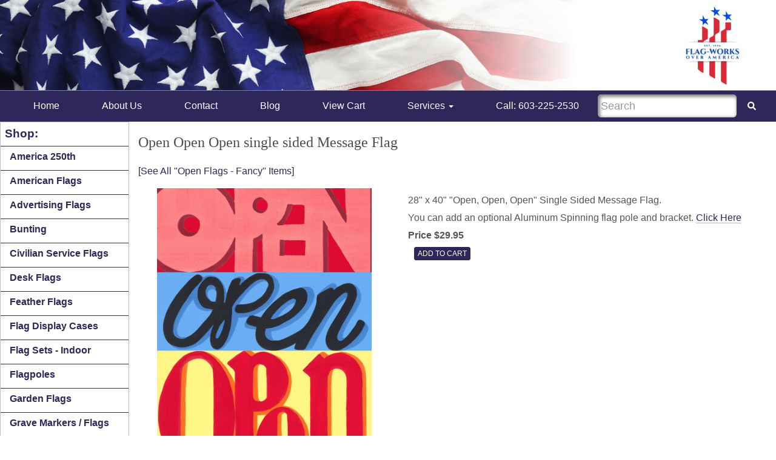

--- FILE ---
content_type: text/html; charset=UTF-8
request_url: https://flag-works.com/productDetail.php?id=153&item=Open_Open_Open_single_sided_Message_Flag
body_size: 4194
content:








<!DOCTYPE html>
<html lang="en">
  <head>
    <meta charset="utf-8">
<script src="https://flag-works.com/js/jquery.min.js"></script>
<script src="https://flag-works.com/js/bootstrap.min.js"></script>
<link rel="stylesheet" href="https://flag-works.com/css/theme.css">

<script defer src="https://flag-works.com/fontawesome/js/all.js"></script>


<script src="https://flag-works.com/jquery/jquery-ui.js"></script>
<link rel="stylesheet" href="https://flag-works.com/jquery/jquery-ui.css">

<meta name="viewport" content="width=device-width, initial-scale=1">

<script type="text/javascript">
var win = null;
function popWindow(mypage,myname,w,h,scroll){
LeftPosition = (screen.width) ? (screen.width-w)/2 : 0;
TopPosition = (screen.height) ? (screen.height-h)/2 : 0;
settings ='height='+h+',width='+w+',top='+TopPosition+',left='+LeftPosition+',scrollbars='+scroll+',resizable'
win = window.open(mypage,myname,settings)
}


(function($){
	$(document).ready(function(){
		$('ul.dropdown-menu [data-toggle=dropdown]').on('click', function(event) {
			event.preventDefault(); 
			event.stopPropagation(); 
			$(this).parent().siblings().removeClass('open');
			$(this).parent().toggleClass('open');
		});
	});
})(jQuery);

// -->
</script>

<!-- Google tag (gtag.js) --> <script async src="https://www.googletagmanager.com/gtag/js?id=AW-16723323277"></script> <script> window.dataLayer = window.dataLayer || []; function gtag(){dataLayer.push(arguments);} gtag('js', new Date()); gtag('config', 'AW-16723323277'); </script>

<link rel="canonical" href="https://flag-works.com/productDetail.php?id=153&item=Open_Open_Open_single_sided_Message_Flag"/>

<link href="../favicon.ico" rel="icon" type="image/x-icon" />








<title>Open Open Open single sided Message Flag | Open Flags - Fancy | Flag-Works Over America</title>
<meta name="description" content="28&quot; x 40&quot;  Open,Open Open single Sided Flag.  Find this and other designs of Open and Message flags at Flag-Works Over America." />
<meta name="keywords" content="Rainbow Open Chevron  Vertical  flags, Rainbow Open Chevron   Vertical  message flags, advertising flags,  Open sign, Open banner" />
</head>
<body style="margin:0;">

<div id="totop"></div>
<!-- sof header -->
<div class="container-fluid header topper hidden-xs"  style="height: 150px; max-height:150px; border-bottom: 1px solid gray; margin:0;">
<a href="index.php"><img src="css/flag_works_logo.jpg" height="140" alt="Flag-Works Over America Logo" style="float: right; margin:5px 20px 5px 10px;" /></a>
</div>

<div  style="height: 75px; max-height:75px; border-bottom: 1px solid gray;" class="container-fluid header topperSm visible-xs">
<a href="index.php"><img src="css/wee_logo.jpg" height="70" alt="Flag-Works Over America Logo" style="float: right; margin:2px 5px 2px 0px;" /></a>
<div style="margin:0;background-color: #2D275A; border-bottom-right-radius: 6px;border-bottom-left-radius: 6px; width: 100px; text-align: center;"><a href="https://www.flag-works.com/cgi-bin/fw/cart/cart.pl" style="color:white;">View Cart</a></div><div style="clear:both;"></div>

</div>
<!-- eof header -->

    <!-- Static navbar -->
    <nav class="navbar navbar-default navbar-static-top" style="max-width: 100%; margin-top:0;">
        <div class="navbar-header">
          <button type="button" class="navbar-toggle collapsed" data-toggle="collapse" data-target="#navbar" aria-expanded="false" aria-controls="navbar">
            <span class="sr-only">Toggle navigation</span>
            <span class="icon-bar"></span>
            <span class="icon-bar"></span>
            <span class="icon-bar"></span>
          </button>
		  
         <form action="search.php" method="post" accept-charset="utf-8" class="form-inline navbar-form navbar-right visible-xs" role="search" style="float: right; max-width: 250px;background-color: transparent; margin:4px 4px 4px 0px; padding:0;">  
             	  
              <div class="form-group">
              <div class="input-group">
			  <label for="sxs" class="input-group-addon searchBack submitter sr-only" style="color: white; background-color: transparent; border:0;">SEARCH</label>
                <input class="form-control" style="box-shadow:2px 2px 5px 2px #888888 inset; padding-left: 5px; color: #D53C2B; border:0; border-radius:6px;" id="sxs" name="search" placeholder="Search" value="" type="text">
				
                <span class="input-group-addon" style="color: white; background-color: transparent; border:0;"><button title="search" id="searchitsm" type="submit" class="trans" style="border:0;color: white; background-color: transparent;"><span class="fa fa-search"></span></button></span>
              </div>
              </div>
        </form>
		  
		  
		  

          <!-- <span class="visible-xs navbar-brand"><img src="images/brand.png" alt="Flag-Works Over America" style="margin-top:-7px;" /></span> -->
        </div>
        <div id="navbar" class="navbar-collapse collapse">
          <ul class="nav navbar-nav">
		  <li><a href="index.php">Home</a></li>
<li><a href="about.php">About Us</a></li>
<li><a href="contact.php">Contact</a></li>
			
			
			<li><a href="https://www.flag-works.com/blog/" target="_blank">Blog</a></li>
			<li><a href="https://www.flag-works.com/cgi-bin/fw/cart/cart.pl"> View Cart</a></li>
			            <li class="dropdown visible-xs visible-md">
              <a href="#" class="dropdown-toggle" data-toggle="dropdown" role="button" aria-haspopup="true" aria-expanded="false">Shop <span class="caret"></span></a>
              <ul class="dropdown-menu">
			  <li><a href="america250.php">America 250th</a></li><li><a href="american_flags.php">American Flags</a></li><li><a href="open_flags.php">Advertising Flags</a></li><li><a href="bunting.php">Bunting</a></li><li><a href="civilian_service_flags.php">Civilian Service Flags</a></li><li><a href="desk_flags.php">Desk Flags</a></li><li><a href="blade_wave_feather_flags.php">Feather Flags</a></li><li><a href="heirloom_flag_cases.php">Flag Display Cases</a></li><li><a href="indoor_flags.php" target="_blank">Flag Sets - Indoor</a></li><li><a href="flagpoles.php">Flagpoles</a></li><li><a href="garden_flags.php">Garden Flags</a></li><li><a href="grave_markers.php">Grave Markers / Flags</a></li><li><a href="flagpole_accessories.php">Hardware & Accessories</a></li><li><a href="us_historical_flags.php">Historical Flags</a></li><li><a href="hotel_flags_motel_flags.php">Hotel Flags</a></li><li><a href="house-mounted_sets_poles_and_brackets.php">House Flags</a></li><li><a href="international_flags.php">International Flags</a></li><li><a href="iso_flags.php">ISO Flags</a></li><li><a href="military_flags.php">Military Flags</a></li><li><a href="military_guidons.php">Military Guidons</a></li><li><a href="nautical_code_signal_flags.php">Nautical Flags</a></li><li><a href="open_flags_fancy.php">Open Flags</a></li><li><a href="religious_flags.php">Religious Flags</a></li><li><a href="sports_flags.php">Sports Flags</a></li><li><a href="state_flags.php">State Flags</a></li><li><a href="Trump_Flags.php">Trump/Biden Flags  SALE!</a></li>              </ul>
            </li>
			            <li class="dropdown">
              <a href="#" class="dropdown-toggle" data-toggle="dropdown" role="button" aria-haspopup="true" aria-expanded="false">Services <span class="caret"></span></a>
              <ul class="dropdown-menu">
			  <li><a href="repairs.php">Flagpole Repairs</a></li><li><a href="installations.php">Flagpole Installations</a></li><li><a href="quarterlysubscription.php">COMING SOON - Flag & Pole Quarterly Maintenance Subscription</a></li><li><a href="custom.php">Custom Orders</a></li><li><a href="custom_flag_ordering.php">Custom Flag Ordering</a></li><li><a href="gallery.php">Custom Gallery</a></li><li><a href="how_to.php">How to...</a></li><li><a href="policies.php">Shipping & Returns</a></li><li><a href="https://www.flag-works.com/cgi-bin/fw/cart/cart.pl" target="_blank">Shopping Cart</a></li><li><a href="/government.php">Government Services</a></li>              </ul>
            </li>
			
			
			
			
						<li><a href="tel:1+603-225-2530">Call: 603-225-2530</a></li>
          </ul>
		  
		  
         <form action="search.php" method="post" accept-charset="utf-8" id="searchformsm" class="form-inline navbar-form navbar-right hidden-xs" role="search" style="background-color: transparent; margin-right:0;">  
             	  
              <div class="form-group">
              <div class="input-group">
			  <label for="searchsm" class="input-group-addon searchBack submitter sr-only" style="color: white; background-color: transparent; border:0;">SEARCH</label>
                <!-- <span class="input-group-addon" style="color: white; background-color: transparent; border:0;">SEARCH</span> -->
                <input class="form-control" id="searchsm" style="box-shadow:2px 2px 5px 2px #888888 inset; padding-left: 5px; color: #D53C2B; font-size: 1.1em; border:0; border-radius:6px;" name="search" placeholder="Search" value="" type="text">
				
                <span class="input-group-addon" style="color: white; background-color: transparent; border:0;"><button title="search" id="searchitsm" type="submit" class="trans" style="border:0;color: white; background-color: transparent;"><span class="fas fa-search"></span></button></span>
              </div>
              </div>
        </form>


        </div><!--/.nav-collapse -->
    </nav>
	
	
	
  <div class="container" style="width: 100%; margin-top: -20px; min-height: 500px; padding:0;">
  <!-- Body starts here -->
  <div class="row" style="border:0px; margin:0px;">
  <div class="col-md-2 col-sm-3 hidden-xs" style="min-height: 500px; border:1px solid #c0c0c0; border-radius: 0px 0px 8px 0px; padding:0;">
  
  <div class="menuLinks" style="font-size:1.2em; font-weight: bold;">Shop:</div><div class="menuLinks">&nbsp; <a href="america250.php">America 250th</a></div><div class="menuLinks">&nbsp; <a href="american_flags.php">American Flags</a></div><div class="menuLinks">&nbsp; <a href="open_flags.php">Advertising Flags</a></div><div class="menuLinks">&nbsp; <a href="bunting.php">Bunting</a></div><div class="menuLinks">&nbsp; <a href="civilian_service_flags.php">Civilian Service Flags</a></div><div class="menuLinks">&nbsp; <a href="desk_flags.php">Desk Flags</a></div><div class="menuLinks">&nbsp; <a href="blade_wave_feather_flags.php">Feather Flags</a></div><div class="menuLinks">&nbsp; <a href="heirloom_flag_cases.php">Flag Display Cases</a></div><div class="menuLinks">&nbsp; <a href="indoor_flags.php" target="_blank">Flag Sets - Indoor</a></div><div class="menuLinks">&nbsp; <a href="flagpoles.php">Flagpoles</a></div><div class="menuLinks">&nbsp; <a href="garden_flags.php">Garden Flags</a></div><div class="menuLinks">&nbsp; <a href="grave_markers.php">Grave Markers / Flags</a></div><div class="menuLinks">&nbsp; <a href="flagpole_accessories.php">Hardware & Accessories</a></div><div class="menuLinks">&nbsp; <a href="us_historical_flags.php">Historical Flags</a></div><div class="menuLinks">&nbsp; <a href="hotel_flags_motel_flags.php">Hotel Flags</a></div><div class="menuLinks">&nbsp; <a href="house-mounted_sets_poles_and_brackets.php">House Flags</a></div><div class="menuLinks">&nbsp; <a href="international_flags.php">International Flags</a></div><div class="menuLinks">&nbsp; <a href="iso_flags.php">ISO Flags</a></div><div class="menuLinks">&nbsp; <a href="military_flags.php">Military Flags</a></div><div class="menuLinks">&nbsp; <a href="military_guidons.php">Military Guidons</a></div><div class="menuLinks">&nbsp; <a href="nautical_code_signal_flags.php">Nautical Flags</a></div><div class="menuLinks">&nbsp; <a href="open_flags_fancy.php">Open Flags</a></div><div class="menuLinks">&nbsp; <a href="religious_flags.php">Religious Flags</a></div><div class="menuLinks">&nbsp; <a href="sports_flags.php">Sports Flags</a></div><div class="menuLinks">&nbsp; <a href="state_flags.php">State Flags</a></div><div class="menuLinks">&nbsp; <a href="Trump_Flags.php">Trump/Biden Flags  SALE!</a></div><div class="menuLinks" style="font-size:1.2em; font-weight: bold;">Helpful Links:</div><div class="menuLinks">&nbsp; <a href="repairs.php">Flagpole Repairs</a></div><div class="menuLinks">&nbsp; <a href="installations.php">Flagpole Installations</a></div><div class="menuLinks">&nbsp; <a href="quarterlysubscription.php">COMING SOON - Flag & Pole Quarterly Maintenance Subscription</a></div><div class="menuLinks">&nbsp; <a href="custom.php">Custom Orders</a></div><div class="menuLinks">&nbsp; <a href="custom_flag_ordering.php">Custom Flag Ordering</a></div><div class="menuLinks">&nbsp; <a href="gallery.php">Custom Gallery</a></div><div class="menuLinks">&nbsp; <a href="how_to.php">How to...</a></div><div class="menuLinks">&nbsp; <a href="policies.php">Shipping & Returns</a></div><div class="menuLinks">&nbsp; <a href="https://www.flag-works.com/cgi-bin/fw/cart/cart.pl" target="_blank">Shopping Cart</a></div><div class="menuLinks">&nbsp; <a href="/government.php">Government Services</a></div>  		<img src="pics/visa_mastercard_amex.png" style="width: 200px; margin: auto;" class="img-responsive" alt="visa_mastercard_amex" />  
  
  </div>
  <div class="col-md-10 col-sm-9 col-xs-12" style="padding:15px; min-height:500px;">
  
<h1>Open Open Open single sided Message Flag</h1>
<br /><a href="open_flags_fancy.php">[See All &quot;Open Flags - Fancy&quot; Items]</a><br /><br />
<div class="row">
<div class="col-sm-5" style="text-align: center;">
<img src="https://www.flag-works.com/prods/12405.jpg" style="max-height:500px;display:block; margin:auto; " class="img-responsive"  alt="Open Open Open single sided Message Flag" />
<br /><br />
<div style="text-align: left;"><small><b>Item Number:</b> 12405</small></div><div style="clear:both;"></div>
</div><!-- eof left column -->
<div class="col-sm-7">
<p><p>28" x 40" "Open, Open,&nbsp;Open" Single Sided Message Flag.&nbsp;</p>
<p>You can add an optional Aluminum Spinning flag pole and bracket. <a href="productDetail.php?id=109&amp;item=6_White_Aluminum_Spinning_Pole_Ultimate_Bracket" target="_blank">Click Here</a></p></p>



<form method="post" action="https://www.flag-works.com/cgi-bin/fw/cart/cart.pl">

<input type="hidden" name="merchant" value="flag" />
<input type="hidden" name="name"   value="Open Open Open single sided Message Flag" />

<input type="hidden" name="custom1" value="Item # 12405" />

<input type="hidden" name="price"   value="29.95" /><b>Price $29.95</b><br />

<input type="hidden" name="sh"   value="1" />

<input type="hidden" name="img"   value="https://www.flag-works.com/prods/12405_TH.jpg" />
<input type="hidden" name="quantity" value="1" />
<input type="hidden" name="return" value="https://flag-works.com/productDetail.php?id=153&item=Open_Open_Open_single_sided_Message_Flag">
<input type="submit" name="add" class="btn btn-xs btn-primary" value="ADD TO CART" style="margin:10px;" />
</form></div><!-- eof right column -->
</div><!-- eof row -->















<!-- end page here -->
</div>
</div>

<br /><br />
<div style="clear:both;" class="clearfix"></div>
<div class="footer">
<p style="text-align: center;"><span style="color: #ca0000;">Couldn't find the right flag or product? <br /><a href="/contact.php">Contact Us!</a><br /> </span> <br /><a href="mailto:customerservice@flag-works.com">customerservice@flag-works.com</a><br /><br /><span style="color: #0000ff;"> <br /> </span><span style="color: #000080;">Retail Flag Store Location:<br />Flag-Works over America, 16 Kennedy Lane, Concord, NH 03301</span></p>
<p style="text-align: center;"><img src="/pics/flagworkslogo.jpg" alt="" width="180" height="180" /></p>
<p style="text-align: center;">&nbsp;</p>
<hr />
<p style="text-align: center;">&nbsp;Proud member of:</p>
<p style="text-align: center;"><img src="/pics/service-disabledveteran-owned-certified.jpg" alt="" width="80" height="100" />&nbsp; &nbsp; &nbsp;&nbsp;<img src="/pics/nifda.png" alt="" width="130" height="46" />&nbsp; &nbsp; &nbsp;&nbsp;<img src="/pics/greaterconcordchamber.png" alt="" width="95" height="70" /></p>
<p>&nbsp;</p>
<p style="text-align: center;">&nbsp;</p>
<p style="text-align: center;">&nbsp;</p>
<div style="text-align:center; margin:0;">

<!-- Begin Social -->

<a href="https://www.facebook.com/FlagWorksNH/" target="_blank"><img src="../images/social_facebook.png" width="40" height="40" alt="social_facebook" /></a> &nbsp;
<a href="https://twitter.com/FlagWorks" target="_blank"><img src="../images/social_twitter.png" width="40" height="40" alt="social_twitter" /></a> &nbsp;
<a href="https://www.linkedin.com/in/patrick-page-01986113/" target="_blank"><img src="../images/social_linkedin.png" width="40" height="40" alt="social_linkedin" /></a> &nbsp;
<a href="https://www.instagram.com/flagworks_/" target="_blank"><img src="../images/social_instagram.png" width="40" height="40" alt="social_instagram" /></a> &nbsp;
<a href="https://plus.google.com/116893608534909200124" target="_blank"><img src="../images/social_googleplus.png" width="40" height="40" alt="social_googleplus" /></a>

<!-- End Social --><br />

&copy; 
1996 - 2026 All Rights Reserved - Flag-Works Over America<br />

<div style="float:right; padding:10px; margin:0;">Website Design by <a href="http://www.wehaveasite.com" target="_blank" style="text-transform: none;">We Have A Site</a><br /></div>
</div><!-- eof footer -->
</div>

<script src="../jquery/jquery-ui.js"></script>
<link rel="stylesheet" href="../jquery/jquery-ui.css">


</body>
</html>